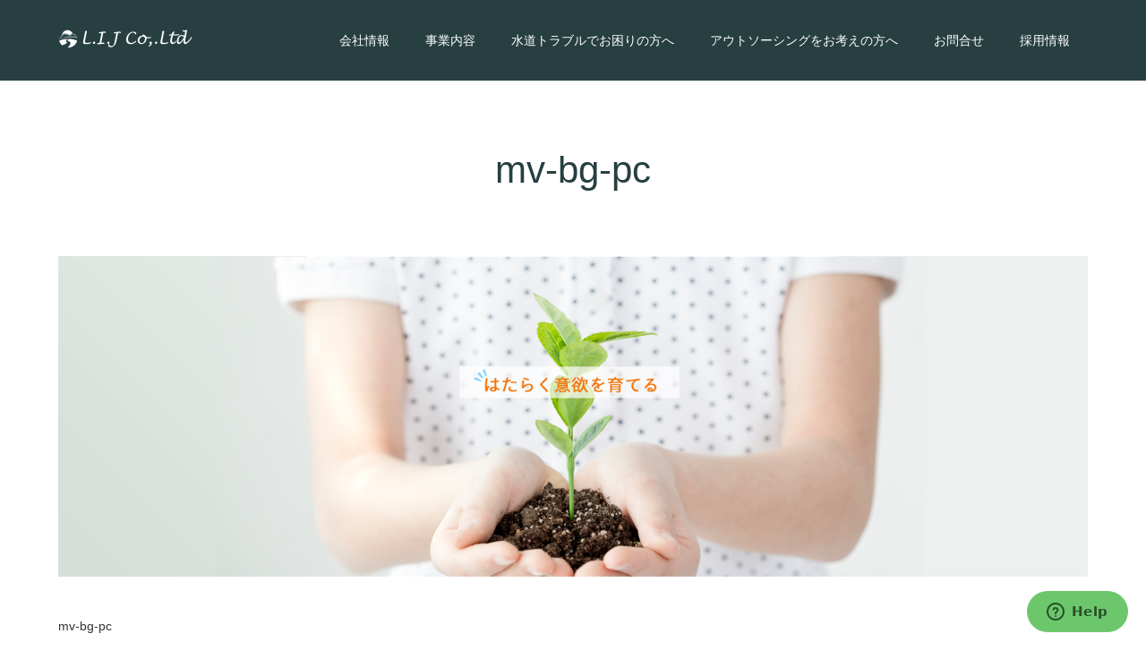

--- FILE ---
content_type: text/html; charset=UTF-8
request_url: https://lifeisjourney.co.jp/mv-bg-pc/
body_size: 14752
content:
<!DOCTYPE html>
<html class="pc" dir="ltr" lang="ja" prefix="og: https://ogp.me/ns#">
<head>
	<!-- Google Tag Manager -->
<script>(function(w,d,s,l,i){w[l]=w[l]||[];w[l].push({'gtm.start':
new Date().getTime(),event:'gtm.js'});var f=d.getElementsByTagName(s)[0],
j=d.createElement(s),dl=l!='dataLayer'?'&l='+l:'';j.async=true;j.src=
'https://www.googletagmanager.com/gtm.js?id='+i+dl;f.parentNode.insertBefore(j,f);
})(window,document,'script','dataLayer','GTM-KFPV7ZS');</script>
	<!-- End Google Tag Manager —>

	<!-- Start of  Zendesk Widget script -->
<script id="ze-snippet" src="https://static.zdassets.com/ekr/snippet.js?key=e80294fc-6b46-41d7-8dd7-306fb00f9d7a"> </script>
<!-- End of  Zendesk Widget script -->
	
<meta charset="UTF-8">
<!--[if IE]><meta http-equiv="X-UA-Compatible" content="IE=edge"><![endif]-->
<meta name="viewport" content="width=device-width">
<title>mv-bg-pc | L.I.J</title>
<meta name="description" content="守口市で給排水衛生設備・リフォーム・就労支援ならL.I.J">
<link rel="pingback" href="https://lifeisjourney.co.jp/xmlrpc.php">

		<!-- All in One SEO 4.9.3 - aioseo.com -->
	<meta name="robots" content="max-image-preview:large" />
	<meta name="author" content="info"/>
	<meta name="google-site-verification" content="OckwoR58__AXO4jbKCPy_L0QtpNtNYm7fiMlnRrQYIc" />
	<link rel="canonical" href="https://lifeisjourney.co.jp/mv-bg-pc/" />
	<meta name="generator" content="All in One SEO (AIOSEO) 4.9.3" />
		<meta property="og:locale" content="ja_JP" />
		<meta property="og:site_name" content="L.I.J | 守口市で給排水衛生設備・リフォーム・就労支援ならL.I.J" />
		<meta property="og:type" content="article" />
		<meta property="og:title" content="mv-bg-pc | L.I.J" />
		<meta property="og:url" content="https://lifeisjourney.co.jp/mv-bg-pc/" />
		<meta property="article:published_time" content="2018-12-21T05:23:18+00:00" />
		<meta property="article:modified_time" content="2018-12-21T05:23:18+00:00" />
		<meta name="twitter:card" content="summary" />
		<meta name="twitter:title" content="mv-bg-pc | L.I.J" />
		<script type="application/ld+json" class="aioseo-schema">
			{"@context":"https:\/\/schema.org","@graph":[{"@type":"BreadcrumbList","@id":"https:\/\/lifeisjourney.co.jp\/mv-bg-pc\/#breadcrumblist","itemListElement":[{"@type":"ListItem","@id":"https:\/\/lifeisjourney.co.jp#listItem","position":1,"name":"\u30db\u30fc\u30e0","item":"https:\/\/lifeisjourney.co.jp","nextItem":{"@type":"ListItem","@id":"https:\/\/lifeisjourney.co.jp\/mv-bg-pc\/#listItem","name":"mv-bg-pc"}},{"@type":"ListItem","@id":"https:\/\/lifeisjourney.co.jp\/mv-bg-pc\/#listItem","position":2,"name":"mv-bg-pc","previousItem":{"@type":"ListItem","@id":"https:\/\/lifeisjourney.co.jp#listItem","name":"\u30db\u30fc\u30e0"}}]},{"@type":"ItemPage","@id":"https:\/\/lifeisjourney.co.jp\/mv-bg-pc\/#itempage","url":"https:\/\/lifeisjourney.co.jp\/mv-bg-pc\/","name":"mv-bg-pc | L.I.J","inLanguage":"ja","isPartOf":{"@id":"https:\/\/lifeisjourney.co.jp\/#website"},"breadcrumb":{"@id":"https:\/\/lifeisjourney.co.jp\/mv-bg-pc\/#breadcrumblist"},"author":{"@id":"https:\/\/lifeisjourney.co.jp\/author\/info\/#author"},"creator":{"@id":"https:\/\/lifeisjourney.co.jp\/author\/info\/#author"},"datePublished":"2018-12-21T14:23:18+09:00","dateModified":"2018-12-21T14:23:18+09:00"},{"@type":"Organization","@id":"https:\/\/lifeisjourney.co.jp\/#organization","name":"\u682a\u5f0f\u4f1a\u793eL.I.J","description":"\u5b88\u53e3\u5e02\u3067\u7d66\u6392\u6c34\u885b\u751f\u8a2d\u5099\u30fb\u30ea\u30d5\u30a9\u30fc\u30e0\u30fb\u5c31\u52b4\u652f\u63f4\u306a\u3089L.I.J","url":"https:\/\/lifeisjourney.co.jp\/","telephone":"+81804615234","logo":{"@type":"ImageObject","url":"https:\/\/i0.wp.com\/lifeisjourney.co.jp\/wp-content\/uploads\/2018\/12\/logo-lij.png?fit=300%2C140&ssl=1","@id":"https:\/\/lifeisjourney.co.jp\/mv-bg-pc\/#organizationLogo","width":300,"height":140,"caption":"\u682a\u5f0f\u4f1a\u793eL.I.J"},"image":{"@id":"https:\/\/lifeisjourney.co.jp\/mv-bg-pc\/#organizationLogo"}},{"@type":"Person","@id":"https:\/\/lifeisjourney.co.jp\/author\/info\/#author","url":"https:\/\/lifeisjourney.co.jp\/author\/info\/","name":"info","image":{"@type":"ImageObject","@id":"https:\/\/lifeisjourney.co.jp\/mv-bg-pc\/#authorImage","url":"https:\/\/secure.gravatar.com\/avatar\/a7eb1442550b162f63f4ca345ec8bad848a55c054d12700edbeee9b1101f0946?s=96&d=mm&r=g","width":96,"height":96,"caption":"info"}},{"@type":"WebSite","@id":"https:\/\/lifeisjourney.co.jp\/#website","url":"https:\/\/lifeisjourney.co.jp\/","name":"L.I.J","description":"\u5b88\u53e3\u5e02\u3067\u7d66\u6392\u6c34\u885b\u751f\u8a2d\u5099\u30fb\u30ea\u30d5\u30a9\u30fc\u30e0\u30fb\u5c31\u52b4\u652f\u63f4\u306a\u3089L.I.J","inLanguage":"ja","publisher":{"@id":"https:\/\/lifeisjourney.co.jp\/#organization"}}]}
		</script>
		<!-- All in One SEO -->

<link rel='dns-prefetch' href='//webfonts.xserver.jp' />
<link rel='dns-prefetch' href='//secure.gravatar.com' />
<link rel='dns-prefetch' href='//stats.wp.com' />
<link rel='dns-prefetch' href='//v0.wordpress.com' />
<link rel='preconnect' href='//i0.wp.com' />
<link rel='preconnect' href='//c0.wp.com' />
<link rel="alternate" type="application/rss+xml" title="L.I.J &raquo; フィード" href="https://lifeisjourney.co.jp/feed/" />
<link rel="alternate" type="application/rss+xml" title="L.I.J &raquo; コメントフィード" href="https://lifeisjourney.co.jp/comments/feed/" />
<link rel="alternate" type="application/rss+xml" title="L.I.J &raquo; mv-bg-pc のコメントのフィード" href="https://lifeisjourney.co.jp/feed/?attachment_id=1210" />
<link rel="alternate" title="oEmbed (JSON)" type="application/json+oembed" href="https://lifeisjourney.co.jp/wp-json/oembed/1.0/embed?url=https%3A%2F%2Flifeisjourney.co.jp%2Fmv-bg-pc%2F" />
<link rel="alternate" title="oEmbed (XML)" type="text/xml+oembed" href="https://lifeisjourney.co.jp/wp-json/oembed/1.0/embed?url=https%3A%2F%2Flifeisjourney.co.jp%2Fmv-bg-pc%2F&#038;format=xml" />
		<!-- This site uses the Google Analytics by MonsterInsights plugin v9.11.1 - Using Analytics tracking - https://www.monsterinsights.com/ -->
							<script src="//www.googletagmanager.com/gtag/js?id=G-KY15BHWHW5"  data-cfasync="false" data-wpfc-render="false" type="text/javascript" async></script>
			<script data-cfasync="false" data-wpfc-render="false" type="text/javascript">
				var mi_version = '9.11.1';
				var mi_track_user = true;
				var mi_no_track_reason = '';
								var MonsterInsightsDefaultLocations = {"page_location":"https:\/\/lifeisjourney.co.jp\/mv-bg-pc\/"};
								if ( typeof MonsterInsightsPrivacyGuardFilter === 'function' ) {
					var MonsterInsightsLocations = (typeof MonsterInsightsExcludeQuery === 'object') ? MonsterInsightsPrivacyGuardFilter( MonsterInsightsExcludeQuery ) : MonsterInsightsPrivacyGuardFilter( MonsterInsightsDefaultLocations );
				} else {
					var MonsterInsightsLocations = (typeof MonsterInsightsExcludeQuery === 'object') ? MonsterInsightsExcludeQuery : MonsterInsightsDefaultLocations;
				}

								var disableStrs = [
										'ga-disable-G-KY15BHWHW5',
									];

				/* Function to detect opted out users */
				function __gtagTrackerIsOptedOut() {
					for (var index = 0; index < disableStrs.length; index++) {
						if (document.cookie.indexOf(disableStrs[index] + '=true') > -1) {
							return true;
						}
					}

					return false;
				}

				/* Disable tracking if the opt-out cookie exists. */
				if (__gtagTrackerIsOptedOut()) {
					for (var index = 0; index < disableStrs.length; index++) {
						window[disableStrs[index]] = true;
					}
				}

				/* Opt-out function */
				function __gtagTrackerOptout() {
					for (var index = 0; index < disableStrs.length; index++) {
						document.cookie = disableStrs[index] + '=true; expires=Thu, 31 Dec 2099 23:59:59 UTC; path=/';
						window[disableStrs[index]] = true;
					}
				}

				if ('undefined' === typeof gaOptout) {
					function gaOptout() {
						__gtagTrackerOptout();
					}
				}
								window.dataLayer = window.dataLayer || [];

				window.MonsterInsightsDualTracker = {
					helpers: {},
					trackers: {},
				};
				if (mi_track_user) {
					function __gtagDataLayer() {
						dataLayer.push(arguments);
					}

					function __gtagTracker(type, name, parameters) {
						if (!parameters) {
							parameters = {};
						}

						if (parameters.send_to) {
							__gtagDataLayer.apply(null, arguments);
							return;
						}

						if (type === 'event') {
														parameters.send_to = monsterinsights_frontend.v4_id;
							var hookName = name;
							if (typeof parameters['event_category'] !== 'undefined') {
								hookName = parameters['event_category'] + ':' + name;
							}

							if (typeof MonsterInsightsDualTracker.trackers[hookName] !== 'undefined') {
								MonsterInsightsDualTracker.trackers[hookName](parameters);
							} else {
								__gtagDataLayer('event', name, parameters);
							}
							
						} else {
							__gtagDataLayer.apply(null, arguments);
						}
					}

					__gtagTracker('js', new Date());
					__gtagTracker('set', {
						'developer_id.dZGIzZG': true,
											});
					if ( MonsterInsightsLocations.page_location ) {
						__gtagTracker('set', MonsterInsightsLocations);
					}
										__gtagTracker('config', 'G-KY15BHWHW5', {"forceSSL":"true","link_attribution":"true"} );
										window.gtag = __gtagTracker;										(function () {
						/* https://developers.google.com/analytics/devguides/collection/analyticsjs/ */
						/* ga and __gaTracker compatibility shim. */
						var noopfn = function () {
							return null;
						};
						var newtracker = function () {
							return new Tracker();
						};
						var Tracker = function () {
							return null;
						};
						var p = Tracker.prototype;
						p.get = noopfn;
						p.set = noopfn;
						p.send = function () {
							var args = Array.prototype.slice.call(arguments);
							args.unshift('send');
							__gaTracker.apply(null, args);
						};
						var __gaTracker = function () {
							var len = arguments.length;
							if (len === 0) {
								return;
							}
							var f = arguments[len - 1];
							if (typeof f !== 'object' || f === null || typeof f.hitCallback !== 'function') {
								if ('send' === arguments[0]) {
									var hitConverted, hitObject = false, action;
									if ('event' === arguments[1]) {
										if ('undefined' !== typeof arguments[3]) {
											hitObject = {
												'eventAction': arguments[3],
												'eventCategory': arguments[2],
												'eventLabel': arguments[4],
												'value': arguments[5] ? arguments[5] : 1,
											}
										}
									}
									if ('pageview' === arguments[1]) {
										if ('undefined' !== typeof arguments[2]) {
											hitObject = {
												'eventAction': 'page_view',
												'page_path': arguments[2],
											}
										}
									}
									if (typeof arguments[2] === 'object') {
										hitObject = arguments[2];
									}
									if (typeof arguments[5] === 'object') {
										Object.assign(hitObject, arguments[5]);
									}
									if ('undefined' !== typeof arguments[1].hitType) {
										hitObject = arguments[1];
										if ('pageview' === hitObject.hitType) {
											hitObject.eventAction = 'page_view';
										}
									}
									if (hitObject) {
										action = 'timing' === arguments[1].hitType ? 'timing_complete' : hitObject.eventAction;
										hitConverted = mapArgs(hitObject);
										__gtagTracker('event', action, hitConverted);
									}
								}
								return;
							}

							function mapArgs(args) {
								var arg, hit = {};
								var gaMap = {
									'eventCategory': 'event_category',
									'eventAction': 'event_action',
									'eventLabel': 'event_label',
									'eventValue': 'event_value',
									'nonInteraction': 'non_interaction',
									'timingCategory': 'event_category',
									'timingVar': 'name',
									'timingValue': 'value',
									'timingLabel': 'event_label',
									'page': 'page_path',
									'location': 'page_location',
									'title': 'page_title',
									'referrer' : 'page_referrer',
								};
								for (arg in args) {
																		if (!(!args.hasOwnProperty(arg) || !gaMap.hasOwnProperty(arg))) {
										hit[gaMap[arg]] = args[arg];
									} else {
										hit[arg] = args[arg];
									}
								}
								return hit;
							}

							try {
								f.hitCallback();
							} catch (ex) {
							}
						};
						__gaTracker.create = newtracker;
						__gaTracker.getByName = newtracker;
						__gaTracker.getAll = function () {
							return [];
						};
						__gaTracker.remove = noopfn;
						__gaTracker.loaded = true;
						window['__gaTracker'] = __gaTracker;
					})();
									} else {
										console.log("");
					(function () {
						function __gtagTracker() {
							return null;
						}

						window['__gtagTracker'] = __gtagTracker;
						window['gtag'] = __gtagTracker;
					})();
									}
			</script>
							<!-- / Google Analytics by MonsterInsights -->
		<style id='wp-img-auto-sizes-contain-inline-css' type='text/css'>
img:is([sizes=auto i],[sizes^="auto," i]){contain-intrinsic-size:3000px 1500px}
/*# sourceURL=wp-img-auto-sizes-contain-inline-css */
</style>
<link rel='stylesheet' id='style-css' href='https://lifeisjourney.co.jp/wp-content/themes/source_tcd045/style.css?ver=1.4.1' type='text/css' media='all' />
<style id='wp-emoji-styles-inline-css' type='text/css'>

	img.wp-smiley, img.emoji {
		display: inline !important;
		border: none !important;
		box-shadow: none !important;
		height: 1em !important;
		width: 1em !important;
		margin: 0 0.07em !important;
		vertical-align: -0.1em !important;
		background: none !important;
		padding: 0 !important;
	}
/*# sourceURL=wp-emoji-styles-inline-css */
</style>
<style id='wp-block-library-inline-css' type='text/css'>
:root{--wp-block-synced-color:#7a00df;--wp-block-synced-color--rgb:122,0,223;--wp-bound-block-color:var(--wp-block-synced-color);--wp-editor-canvas-background:#ddd;--wp-admin-theme-color:#007cba;--wp-admin-theme-color--rgb:0,124,186;--wp-admin-theme-color-darker-10:#006ba1;--wp-admin-theme-color-darker-10--rgb:0,107,160.5;--wp-admin-theme-color-darker-20:#005a87;--wp-admin-theme-color-darker-20--rgb:0,90,135;--wp-admin-border-width-focus:2px}@media (min-resolution:192dpi){:root{--wp-admin-border-width-focus:1.5px}}.wp-element-button{cursor:pointer}:root .has-very-light-gray-background-color{background-color:#eee}:root .has-very-dark-gray-background-color{background-color:#313131}:root .has-very-light-gray-color{color:#eee}:root .has-very-dark-gray-color{color:#313131}:root .has-vivid-green-cyan-to-vivid-cyan-blue-gradient-background{background:linear-gradient(135deg,#00d084,#0693e3)}:root .has-purple-crush-gradient-background{background:linear-gradient(135deg,#34e2e4,#4721fb 50%,#ab1dfe)}:root .has-hazy-dawn-gradient-background{background:linear-gradient(135deg,#faaca8,#dad0ec)}:root .has-subdued-olive-gradient-background{background:linear-gradient(135deg,#fafae1,#67a671)}:root .has-atomic-cream-gradient-background{background:linear-gradient(135deg,#fdd79a,#004a59)}:root .has-nightshade-gradient-background{background:linear-gradient(135deg,#330968,#31cdcf)}:root .has-midnight-gradient-background{background:linear-gradient(135deg,#020381,#2874fc)}:root{--wp--preset--font-size--normal:16px;--wp--preset--font-size--huge:42px}.has-regular-font-size{font-size:1em}.has-larger-font-size{font-size:2.625em}.has-normal-font-size{font-size:var(--wp--preset--font-size--normal)}.has-huge-font-size{font-size:var(--wp--preset--font-size--huge)}.has-text-align-center{text-align:center}.has-text-align-left{text-align:left}.has-text-align-right{text-align:right}.has-fit-text{white-space:nowrap!important}#end-resizable-editor-section{display:none}.aligncenter{clear:both}.items-justified-left{justify-content:flex-start}.items-justified-center{justify-content:center}.items-justified-right{justify-content:flex-end}.items-justified-space-between{justify-content:space-between}.screen-reader-text{border:0;clip-path:inset(50%);height:1px;margin:-1px;overflow:hidden;padding:0;position:absolute;width:1px;word-wrap:normal!important}.screen-reader-text:focus{background-color:#ddd;clip-path:none;color:#444;display:block;font-size:1em;height:auto;left:5px;line-height:normal;padding:15px 23px 14px;text-decoration:none;top:5px;width:auto;z-index:100000}html :where(.has-border-color){border-style:solid}html :where([style*=border-top-color]){border-top-style:solid}html :where([style*=border-right-color]){border-right-style:solid}html :where([style*=border-bottom-color]){border-bottom-style:solid}html :where([style*=border-left-color]){border-left-style:solid}html :where([style*=border-width]){border-style:solid}html :where([style*=border-top-width]){border-top-style:solid}html :where([style*=border-right-width]){border-right-style:solid}html :where([style*=border-bottom-width]){border-bottom-style:solid}html :where([style*=border-left-width]){border-left-style:solid}html :where(img[class*=wp-image-]){height:auto;max-width:100%}:where(figure){margin:0 0 1em}html :where(.is-position-sticky){--wp-admin--admin-bar--position-offset:var(--wp-admin--admin-bar--height,0px)}@media screen and (max-width:600px){html :where(.is-position-sticky){--wp-admin--admin-bar--position-offset:0px}}

/*# sourceURL=wp-block-library-inline-css */
</style><style id='global-styles-inline-css' type='text/css'>
:root{--wp--preset--aspect-ratio--square: 1;--wp--preset--aspect-ratio--4-3: 4/3;--wp--preset--aspect-ratio--3-4: 3/4;--wp--preset--aspect-ratio--3-2: 3/2;--wp--preset--aspect-ratio--2-3: 2/3;--wp--preset--aspect-ratio--16-9: 16/9;--wp--preset--aspect-ratio--9-16: 9/16;--wp--preset--color--black: #000000;--wp--preset--color--cyan-bluish-gray: #abb8c3;--wp--preset--color--white: #ffffff;--wp--preset--color--pale-pink: #f78da7;--wp--preset--color--vivid-red: #cf2e2e;--wp--preset--color--luminous-vivid-orange: #ff6900;--wp--preset--color--luminous-vivid-amber: #fcb900;--wp--preset--color--light-green-cyan: #7bdcb5;--wp--preset--color--vivid-green-cyan: #00d084;--wp--preset--color--pale-cyan-blue: #8ed1fc;--wp--preset--color--vivid-cyan-blue: #0693e3;--wp--preset--color--vivid-purple: #9b51e0;--wp--preset--gradient--vivid-cyan-blue-to-vivid-purple: linear-gradient(135deg,rgb(6,147,227) 0%,rgb(155,81,224) 100%);--wp--preset--gradient--light-green-cyan-to-vivid-green-cyan: linear-gradient(135deg,rgb(122,220,180) 0%,rgb(0,208,130) 100%);--wp--preset--gradient--luminous-vivid-amber-to-luminous-vivid-orange: linear-gradient(135deg,rgb(252,185,0) 0%,rgb(255,105,0) 100%);--wp--preset--gradient--luminous-vivid-orange-to-vivid-red: linear-gradient(135deg,rgb(255,105,0) 0%,rgb(207,46,46) 100%);--wp--preset--gradient--very-light-gray-to-cyan-bluish-gray: linear-gradient(135deg,rgb(238,238,238) 0%,rgb(169,184,195) 100%);--wp--preset--gradient--cool-to-warm-spectrum: linear-gradient(135deg,rgb(74,234,220) 0%,rgb(151,120,209) 20%,rgb(207,42,186) 40%,rgb(238,44,130) 60%,rgb(251,105,98) 80%,rgb(254,248,76) 100%);--wp--preset--gradient--blush-light-purple: linear-gradient(135deg,rgb(255,206,236) 0%,rgb(152,150,240) 100%);--wp--preset--gradient--blush-bordeaux: linear-gradient(135deg,rgb(254,205,165) 0%,rgb(254,45,45) 50%,rgb(107,0,62) 100%);--wp--preset--gradient--luminous-dusk: linear-gradient(135deg,rgb(255,203,112) 0%,rgb(199,81,192) 50%,rgb(65,88,208) 100%);--wp--preset--gradient--pale-ocean: linear-gradient(135deg,rgb(255,245,203) 0%,rgb(182,227,212) 50%,rgb(51,167,181) 100%);--wp--preset--gradient--electric-grass: linear-gradient(135deg,rgb(202,248,128) 0%,rgb(113,206,126) 100%);--wp--preset--gradient--midnight: linear-gradient(135deg,rgb(2,3,129) 0%,rgb(40,116,252) 100%);--wp--preset--font-size--small: 13px;--wp--preset--font-size--medium: 20px;--wp--preset--font-size--large: 36px;--wp--preset--font-size--x-large: 42px;--wp--preset--spacing--20: 0.44rem;--wp--preset--spacing--30: 0.67rem;--wp--preset--spacing--40: 1rem;--wp--preset--spacing--50: 1.5rem;--wp--preset--spacing--60: 2.25rem;--wp--preset--spacing--70: 3.38rem;--wp--preset--spacing--80: 5.06rem;--wp--preset--shadow--natural: 6px 6px 9px rgba(0, 0, 0, 0.2);--wp--preset--shadow--deep: 12px 12px 50px rgba(0, 0, 0, 0.4);--wp--preset--shadow--sharp: 6px 6px 0px rgba(0, 0, 0, 0.2);--wp--preset--shadow--outlined: 6px 6px 0px -3px rgb(255, 255, 255), 6px 6px rgb(0, 0, 0);--wp--preset--shadow--crisp: 6px 6px 0px rgb(0, 0, 0);}:where(.is-layout-flex){gap: 0.5em;}:where(.is-layout-grid){gap: 0.5em;}body .is-layout-flex{display: flex;}.is-layout-flex{flex-wrap: wrap;align-items: center;}.is-layout-flex > :is(*, div){margin: 0;}body .is-layout-grid{display: grid;}.is-layout-grid > :is(*, div){margin: 0;}:where(.wp-block-columns.is-layout-flex){gap: 2em;}:where(.wp-block-columns.is-layout-grid){gap: 2em;}:where(.wp-block-post-template.is-layout-flex){gap: 1.25em;}:where(.wp-block-post-template.is-layout-grid){gap: 1.25em;}.has-black-color{color: var(--wp--preset--color--black) !important;}.has-cyan-bluish-gray-color{color: var(--wp--preset--color--cyan-bluish-gray) !important;}.has-white-color{color: var(--wp--preset--color--white) !important;}.has-pale-pink-color{color: var(--wp--preset--color--pale-pink) !important;}.has-vivid-red-color{color: var(--wp--preset--color--vivid-red) !important;}.has-luminous-vivid-orange-color{color: var(--wp--preset--color--luminous-vivid-orange) !important;}.has-luminous-vivid-amber-color{color: var(--wp--preset--color--luminous-vivid-amber) !important;}.has-light-green-cyan-color{color: var(--wp--preset--color--light-green-cyan) !important;}.has-vivid-green-cyan-color{color: var(--wp--preset--color--vivid-green-cyan) !important;}.has-pale-cyan-blue-color{color: var(--wp--preset--color--pale-cyan-blue) !important;}.has-vivid-cyan-blue-color{color: var(--wp--preset--color--vivid-cyan-blue) !important;}.has-vivid-purple-color{color: var(--wp--preset--color--vivid-purple) !important;}.has-black-background-color{background-color: var(--wp--preset--color--black) !important;}.has-cyan-bluish-gray-background-color{background-color: var(--wp--preset--color--cyan-bluish-gray) !important;}.has-white-background-color{background-color: var(--wp--preset--color--white) !important;}.has-pale-pink-background-color{background-color: var(--wp--preset--color--pale-pink) !important;}.has-vivid-red-background-color{background-color: var(--wp--preset--color--vivid-red) !important;}.has-luminous-vivid-orange-background-color{background-color: var(--wp--preset--color--luminous-vivid-orange) !important;}.has-luminous-vivid-amber-background-color{background-color: var(--wp--preset--color--luminous-vivid-amber) !important;}.has-light-green-cyan-background-color{background-color: var(--wp--preset--color--light-green-cyan) !important;}.has-vivid-green-cyan-background-color{background-color: var(--wp--preset--color--vivid-green-cyan) !important;}.has-pale-cyan-blue-background-color{background-color: var(--wp--preset--color--pale-cyan-blue) !important;}.has-vivid-cyan-blue-background-color{background-color: var(--wp--preset--color--vivid-cyan-blue) !important;}.has-vivid-purple-background-color{background-color: var(--wp--preset--color--vivid-purple) !important;}.has-black-border-color{border-color: var(--wp--preset--color--black) !important;}.has-cyan-bluish-gray-border-color{border-color: var(--wp--preset--color--cyan-bluish-gray) !important;}.has-white-border-color{border-color: var(--wp--preset--color--white) !important;}.has-pale-pink-border-color{border-color: var(--wp--preset--color--pale-pink) !important;}.has-vivid-red-border-color{border-color: var(--wp--preset--color--vivid-red) !important;}.has-luminous-vivid-orange-border-color{border-color: var(--wp--preset--color--luminous-vivid-orange) !important;}.has-luminous-vivid-amber-border-color{border-color: var(--wp--preset--color--luminous-vivid-amber) !important;}.has-light-green-cyan-border-color{border-color: var(--wp--preset--color--light-green-cyan) !important;}.has-vivid-green-cyan-border-color{border-color: var(--wp--preset--color--vivid-green-cyan) !important;}.has-pale-cyan-blue-border-color{border-color: var(--wp--preset--color--pale-cyan-blue) !important;}.has-vivid-cyan-blue-border-color{border-color: var(--wp--preset--color--vivid-cyan-blue) !important;}.has-vivid-purple-border-color{border-color: var(--wp--preset--color--vivid-purple) !important;}.has-vivid-cyan-blue-to-vivid-purple-gradient-background{background: var(--wp--preset--gradient--vivid-cyan-blue-to-vivid-purple) !important;}.has-light-green-cyan-to-vivid-green-cyan-gradient-background{background: var(--wp--preset--gradient--light-green-cyan-to-vivid-green-cyan) !important;}.has-luminous-vivid-amber-to-luminous-vivid-orange-gradient-background{background: var(--wp--preset--gradient--luminous-vivid-amber-to-luminous-vivid-orange) !important;}.has-luminous-vivid-orange-to-vivid-red-gradient-background{background: var(--wp--preset--gradient--luminous-vivid-orange-to-vivid-red) !important;}.has-very-light-gray-to-cyan-bluish-gray-gradient-background{background: var(--wp--preset--gradient--very-light-gray-to-cyan-bluish-gray) !important;}.has-cool-to-warm-spectrum-gradient-background{background: var(--wp--preset--gradient--cool-to-warm-spectrum) !important;}.has-blush-light-purple-gradient-background{background: var(--wp--preset--gradient--blush-light-purple) !important;}.has-blush-bordeaux-gradient-background{background: var(--wp--preset--gradient--blush-bordeaux) !important;}.has-luminous-dusk-gradient-background{background: var(--wp--preset--gradient--luminous-dusk) !important;}.has-pale-ocean-gradient-background{background: var(--wp--preset--gradient--pale-ocean) !important;}.has-electric-grass-gradient-background{background: var(--wp--preset--gradient--electric-grass) !important;}.has-midnight-gradient-background{background: var(--wp--preset--gradient--midnight) !important;}.has-small-font-size{font-size: var(--wp--preset--font-size--small) !important;}.has-medium-font-size{font-size: var(--wp--preset--font-size--medium) !important;}.has-large-font-size{font-size: var(--wp--preset--font-size--large) !important;}.has-x-large-font-size{font-size: var(--wp--preset--font-size--x-large) !important;}
/*# sourceURL=global-styles-inline-css */
</style>

<style id='classic-theme-styles-inline-css' type='text/css'>
/*! This file is auto-generated */
.wp-block-button__link{color:#fff;background-color:#32373c;border-radius:9999px;box-shadow:none;text-decoration:none;padding:calc(.667em + 2px) calc(1.333em + 2px);font-size:1.125em}.wp-block-file__button{background:#32373c;color:#fff;text-decoration:none}
/*# sourceURL=/wp-includes/css/classic-themes.min.css */
</style>
<link rel='stylesheet' id='contact-form-7-css' href='https://lifeisjourney.co.jp/wp-content/plugins/contact-form-7/includes/css/styles.css?ver=6.1.4' type='text/css' media='all' />
<script type="text/javascript" src="https://c0.wp.com/c/6.9/wp-includes/js/jquery/jquery.min.js" id="jquery-core-js"></script>
<script type="text/javascript" src="https://c0.wp.com/c/6.9/wp-includes/js/jquery/jquery-migrate.min.js" id="jquery-migrate-js"></script>
<script type="text/javascript" src="//webfonts.xserver.jp/js/xserverv3.js?fadein=0&amp;ver=2.0.9" id="typesquare_std-js"></script>
<script type="text/javascript" src="https://lifeisjourney.co.jp/wp-content/plugins/google-analytics-for-wordpress/assets/js/frontend-gtag.min.js?ver=9.11.1" id="monsterinsights-frontend-script-js" async="async" data-wp-strategy="async"></script>
<script data-cfasync="false" data-wpfc-render="false" type="text/javascript" id='monsterinsights-frontend-script-js-extra'>/* <![CDATA[ */
var monsterinsights_frontend = {"js_events_tracking":"true","download_extensions":"doc,pdf,ppt,zip,xls,docx,pptx,xlsx","inbound_paths":"[{\"path\":\"\\\/go\\\/\",\"label\":\"affiliate\"},{\"path\":\"\\\/recommend\\\/\",\"label\":\"affiliate\"}]","home_url":"https:\/\/lifeisjourney.co.jp","hash_tracking":"false","v4_id":"G-KY15BHWHW5"};/* ]]> */
</script>
<link rel="https://api.w.org/" href="https://lifeisjourney.co.jp/wp-json/" /><link rel="alternate" title="JSON" type="application/json" href="https://lifeisjourney.co.jp/wp-json/wp/v2/media/1210" /><link rel='shortlink' href='https://wp.me/aaBQOo-jw' />
	<style>img#wpstats{display:none}</style>
		
<link rel="stylesheet" href="https://lifeisjourney.co.jp/wp-content/themes/source_tcd045/css/design-plus.css?ver=1.4.1">
<link rel="stylesheet" href="https://lifeisjourney.co.jp/wp-content/themes/source_tcd045/css/sns-botton.css?ver=1.4.1">
<link rel="stylesheet" media="screen" href="https://lifeisjourney.co.jp/wp-content/themes/source_tcd045/css/responsive.css?ver=1.4.1">
<link rel="stylesheet" media="screen" href="https://lifeisjourney.co.jp/wp-content/themes/source_tcd045/css/footer-bar.css?ver=1.4.1">

<script src="https://lifeisjourney.co.jp/wp-content/themes/source_tcd045/js/jquery.easing.1.3.js?ver=1.4.1"></script>
<script src="https://lifeisjourney.co.jp/wp-content/themes/source_tcd045/js/jscript.js?ver=1.4.1"></script>
<script src="https://lifeisjourney.co.jp/wp-content/themes/source_tcd045/js/footer-bar.js?ver=1.4.1"></script>
<script src="https://lifeisjourney.co.jp/wp-content/themes/source_tcd045/js/comment.js?ver=1.4.1"></script>
<script src="https://lifeisjourney.co.jp/wp-content/themes/source_tcd045/js/header_fix.js?ver=1.4.1"></script>

<style type="text/css">

body, input, textarea { font-family: Arial, "ヒラギノ角ゴ ProN W3", "Hiragino Kaku Gothic ProN", "メイリオ", Meiryo, sans-serif; }

.rich_font { font-family: Arial, "ヒラギノ角ゴ ProN W3", "Hiragino Kaku Gothic ProN", "メイリオ", Meiryo, sans-serif; font-weight: normal; }



body { font-size:14px; }



#post_title { font-size:32px; }
.post_content { font-size:14px; }

#related_post li a.image, .styled_post_list1 .image, .work_list_widget .image, .work_list .box .image, .blog_list .box .image {
  overflow: hidden;
}
#related_post li a.image img, .styled_post_list1 .image img, .work_list_widget .image img, .work_list .box .image img, .blog_list .box .image img {
  -webkit-backface-visibility: hidden; backface-visibility: hidden;
  width:-webkit-calc(100% + 30px); width:-moz-calc(100% + 30px); width:calc(100% + 30px); height:auto;
  -webkit-transform: translate3d(-15px, 0, 0); -webkit-transition-property: opacity, translate3d; -webkit-transition: 0.5s; -moz-transform: translate3d(-15px, 0, 0); -moz-transition-property: opacity, translate3d; -moz-transition: 0.5s; -ms-transform: translate3d(-15px, 0, 0); -ms-transition-property: opacity, translate3d; -ms-transition: 0.5s; -o-transform: translate3d(-15px, 0, 0); -o-transition-property: opacity, translate3d; -o-transition: 0.5s; transform: translate3d(-15px, 0, 0); transition-property: opacity, translate3d; transition: 0.5s;
}
#related_post li a.image:hover img, .styled_post_list1 .image:hover img, .work_list_widget .image:hover img, .work_list .box .image:hover img, .blog_list .box .image:hover img {
  opacity:0.5;
    -webkit-transform: translate3d(0, 0, 0); -moz-transform: translate3d(0, 0, 0); -ms-transform: translate3d(0, 0, 0); -o-transform: translate3d(0, 0, 0); transform: translate3d(0, 0, 0);
  }
.index_archive_link, #work_navigation a, .page_navi p.back a
  { background-color:#BBBBBB; }

#header, .pc #global_menu ul ul a, #footer_bottom, .mobile #copyright, .mobile .home #header
  { background-color:#273F40; }

.header_fix #header, .pc .header_fix #global_menu ul ul a, .mobile .header_fix #header
  { background-color:rgba(39,63,64,0.5); }

#header a, mobile a.menu_button:before
  { color:#FFFFFF; }

#footer_top, #footer_top a, #footer_bottom, #footer_bottom a
  { color:#FFFFFF; }

.pc #global_menu ul ul li.menu-item-has-children > a:before
  { border-color:transparent transparent transparent #FFFFFF; }

.pc #global_menu ul ul a:hover
  { color:#fff; }

.pc #global_menu ul ul li.menu-item-has-children > a:hover:before
  { border-color:transparent transparent transparent #fff; }

#post_title, #page_header .headline, #work_category_list .current_category .name, #work_footer_data .link, .blog_list .box .title a:hover, #footer_menu a:hover, #related_post li .title a:hover, .side_widget .styled_post_list1 .title:hover, .pc .home #global_menu li.current-menu-item > a, .pc .home #global_menu > ul > li > a:hover
  { color:#273F40; }

a:hover, .pc #header .logo a:hover, #comment_header ul li a:hover, .pc #global_menu > ul > li.active > a, .pc #global_menu li.current-menu-item > a, .pc #global_menu > ul > li > a:hover, #header_logo .logo a:hover, #bread_crumb li.home a:hover:before, #bread_crumb li a:hover, .color_headline, #footer_bottom a:hover, .pc .home.header_fix #global_menu li.current-menu-item > a, .pc .home.header_fix #global_menu > ul > li > a:hover
  { color:#000000; }

#return_top a:hover, .next_page_link a:hover, .collapse_category_list li a:hover .count, .slick-arrow:hover, .page_navi a:hover, .page_navi p.back a:hover,
  #wp-calendar td a:hover, #wp-calendar #prev a:hover, #wp-calendar #next a:hover, .widget_search #search-btn input:hover, .widget_search #searchsubmit:hover, .side_widget.google_search #searchsubmit:hover,
    #submit_comment:hover, #comment_header ul li a:hover, #comment_header ul li.comment_switch_active a, #comment_header #comment_closed p, #post_pagination a:hover,
      #header_slider .slick-dots button:hover::before, #header_slider .slick-dots .slick-active button::before,
        .work_list .box .title a:hover, #work_navigation a:hover, #work_side_content a:hover, #work_button a:hover, #blog_list .category a:hover, #post_meta_top .category a:hover, .box_list .link_button:hover
          { background-color:#273F40 !important; }

#footer_top, .pc #global_menu ul ul a:hover, .news_list .category a:hover, .work_list .category a:hover, .blog_list .category a:hover, #related_post .headline, #comment_headline, .side_headline,
  .mobile a.menu_button:hover, .mobile #global_menu li a:hover, .index_archive_link:hover, .mobile #footer_social_link
    { background-color:#000000 !important; }

#comment_textarea textarea:focus, #guest_info input:focus, #comment_header ul li a:hover, #comment_header ul li.comment_switch_active a, #comment_header #comment_closed p, .page_navi a:hover, .page_navi p.back a:hover
  { border-color:#273F40; }

#comment_header ul li.comment_switch_active a:after, #comment_header #comment_closed p:after
  { border-color:#273F40 transparent transparent transparent; }

.collapse_category_list li a:before
  { border-color: transparent transparent transparent #000000; }

@media screen and (min-width:600px) {
  #header_slider_nav .slick-current .label { background-color:#273F40 !important; }
}

.post_content a, .post_content a:hover { color:#D90000; }

#footer_image .button { background-color:#FFFFFF; color:#333333; }
#footer_image .button:hover { background-color:#333333; color:#FFFFFF; }
#site_loader_spinner { border:4px solid rgba(39,63,64,0.2); border-top-color:#273F40; }

/* Footer bar */

/*
* VC.inc 追記
* 担当者：Morimoto 日付：2019/03/29
*/

/* モバイル時の表示 */

@media only screen and (max-width: 1199px){
    .index_free_content {
        width: auto;
    }   
}

/* H2スタイル変更 */
.post_content .vcstyle {
    font-size: 28px;
    font-weight: 800;
    font-family: 'Montserrat', sans-serif !important;
    color: #05184a;
}

/* H2調整 */
.vc_wrapper {
    margin: 3em 0 1.5em;
    padding: 1.1em .2em 0em;
text-align: center;
color: #05184a;
    font-weight: 800;
    border-top: 1px solid #222;
    border-bottom: 1px solid #222;
}


{
  -moz-box-sizing: border-box;
  -webkit-box-sizing: border-box;
  box-sizing: border-box;
}

</style>


<style type="text/css"></style><link rel="icon" href="https://i0.wp.com/lifeisjourney.co.jp/wp-content/uploads/2017/12/rogo1-e1512482079697.png?fit=32%2C30&#038;ssl=1" sizes="32x32" />
<link rel="icon" href="https://i0.wp.com/lifeisjourney.co.jp/wp-content/uploads/2017/12/rogo1-e1512482079697.png?fit=80%2C75&#038;ssl=1" sizes="192x192" />
<link rel="apple-touch-icon" href="https://i0.wp.com/lifeisjourney.co.jp/wp-content/uploads/2017/12/rogo1-e1512482079697.png?fit=80%2C75&#038;ssl=1" />
<meta name="msapplication-TileImage" content="https://i0.wp.com/lifeisjourney.co.jp/wp-content/uploads/2017/12/rogo1-e1512482079697.png?fit=80%2C75&#038;ssl=1" />
		<style type="text/css" id="wp-custom-css">
			html, body {
    overflow-x: hidden;
    width: 100%;
}
		</style>
			
		
</head>
<body data-rsssl=1 id="body" class="attachment wp-singular attachment-template-default single single-attachment postid-1210 attachmentid-1210 attachment-png wp-theme-source_tcd045 fix_top mobile_header_fix">
<!-- Google Tag Manager (noscript) -->
<noscript><iframe src="https://www.googletagmanager.com/ns.html?id=GTM-KFPV7ZS"
height="0" width="0" style="display:none;visibility:hidden"></iframe></noscript>
<!-- End Google Tag Manager (noscript) -->
	
<div id="site_loader_overlay">
 <div id="site_loader_spinner"></div>
</div>
<div id="site_wrap">

 <div id="header">
  <div id="header_inner" class="clearfix">
   <div id="logo_image">
 <h1 class="logo">
  <a href="https://lifeisjourney.co.jp/" title="L.I.J">
      <img class="pc_logo_image" style="width:50%; height:auto;" src="https://i0.wp.com/lifeisjourney.co.jp/wp-content/uploads/2018/12/logo-lij-1.png?fit=300%2C140&amp;ssl=1?1768624613" alt="L.I.J" title="L.I.J" />
         <img class="mobile_logo_image" style="width:50%; height:auto;" src="https://i0.wp.com/lifeisjourney.co.jp/wp-content/uploads/2018/12/logo-lij.png?fit=300%2C140&amp;ssl=1?1768624613" alt="L.I.J" title="L.I.J" />
     </a>
 </h1>
</div>
      <div id="global_menu">
    <ul id="menu-%e3%83%88%e3%83%83%e3%83%97" class="menu"><li id="menu-item-9302" class="menu-item menu-item-type-post_type menu-item-object-page menu-item-has-children menu-item-9302"><a href="https://lifeisjourney.co.jp/%e4%bc%9a%e7%a4%be%e6%a6%82%e8%a6%81/">会社情報</a>
<ul class="sub-menu">
	<li id="menu-item-9299" class="menu-item menu-item-type-custom menu-item-object-custom menu-item-9299"><a href="https://lifeisjourney.co.jp/%E4%BC%9A%E7%A4%BE%E6%A6%82%E8%A6%81/#gaiyou">概要</a></li>
	<li id="menu-item-9309" class="menu-item menu-item-type-custom menu-item-object-custom menu-item-9309"><a href="https://lifeisjourney.co.jp/沿革/">沿革</a></li>
	<li id="menu-item-9300" class="menu-item menu-item-type-custom menu-item-object-custom menu-item-9300"><a href="https://lifeisjourney.co.jp/%E4%BC%9A%E7%A4%BE%E6%A6%82%E8%A6%81/#daihyou">代表挨拶</a></li>
	<li id="menu-item-9301" class="menu-item menu-item-type-custom menu-item-object-custom menu-item-9301"><a href="https://lifeisjourney.co.jp/%E4%BC%9A%E7%A4%BE%E6%A6%82%E8%A6%81/#kigyou">起業の想い</a></li>
</ul>
</li>
<li id="menu-item-9277" class="menu-item menu-item-type-custom menu-item-object-custom menu-item-has-children menu-item-9277"><a>事業内容</a>
<ul class="sub-menu">
	<li id="menu-item-9510" class="menu-item menu-item-type-post_type menu-item-object-page menu-item-9510"><a href="https://lifeisjourney.co.jp/%e7%b5%a6%e6%8e%92%e6%b0%b4%e8%a1%9b%e7%94%9f%e8%a8%ad%e5%82%99%e5%b7%a5%e4%ba%8b/">給排水設備工事</a></li>
	<li id="menu-item-10785" class="menu-item menu-item-type-post_type menu-item-object-page menu-item-10785"><a href="https://lifeisjourney.co.jp/%e5%90%84%e7%a8%ae%e6%b8%85%e6%8e%83/">リフォーム事業</a></li>
	<li id="menu-item-1229" class="menu-item menu-item-type-post_type menu-item-object-page menu-item-1229"><a href="https://lifeisjourney.co.jp/a%e5%9e%8b%e4%ba%8b%e6%a5%ad/">就労継続支援A型事業</a></li>
</ul>
</li>
<li id="menu-item-10686" class="menu-item menu-item-type-custom menu-item-object-custom menu-item-10686"><a href="https://lifeisjourney.co.jp/%e6%b0%b4%e9%81%93%e3%83%88%e3%83%a9%e3%83%96%e3%83%ab%e3%81%a7%e3%81%8a%e5%9b%b0%e3%82%8a%e3%81%ae%e6%96%b9%e3%81%b8/">水道トラブルでお困りの方へ</a></li>
<li id="menu-item-9250" class="menu-item menu-item-type-post_type menu-item-object-page menu-item-9250"><a href="https://lifeisjourney.co.jp/%e3%82%a2%e3%82%a6%e3%83%88%e3%82%bd%e3%83%bc%e3%82%b7%e3%83%b3%e3%82%b0%e3%82%92%e3%81%8a%e8%80%83%e3%81%88%e3%81%ae%e4%bc%81%e6%a5%ad%e6%a7%98%e3%81%b8/">アウトソーシングをお考えの方へ</a></li>
<li id="menu-item-1225" class="menu-item menu-item-type-post_type menu-item-object-page menu-item-1225"><a href="https://lifeisjourney.co.jp/%e3%81%8a%e5%95%8f%e5%90%88%e3%81%9b/">お問合せ</a></li>
<li id="menu-item-9742" class="menu-item menu-item-type-post_type menu-item-object-page menu-item-9742"><a href="https://lifeisjourney.co.jp/%e6%8e%a1%e7%94%a8%e6%83%85%e5%a0%b1/">採用情報</a></li>
</ul>   </div>
   <a href="#" class="menu_button"><span>menu</span></a>
     </div>
 </div><!-- END #header -->


 <div id="top">

  
 </div><!-- END #top -->

 <div id="main_contents" class="clearfix">

<div id="main_col" class="clearfix">

 <div id="page_header">
  <h2 class="headline rich_font" style="font-size:42px;">mv-bg-pc</h2>
 </div>

 
 <div id="article">

  <div class="post_content clearfix">

                              <p>
      <a href="https://lifeisjourney.co.jp/wp-content/uploads/2018/12/mv-bg-pc.png" target="_blank"><img src="https://lifeisjourney.co.jp/wp-content/uploads/2018/12/mv-bg-pc.png" width="https://lifeisjourney.co.jp/wp-content/uploads/2018/12/mv-bg-pc.png" height="https://lifeisjourney.co.jp/wp-content/uploads/2018/12/mv-bg-pc.png" alt="" /></a>
      </p>
        <p>mv-bg-pc<br /> <!--タイトルを表示-->
        <br /> <!--キャプションを表示-->
        </p> <!--説明を表示 を表示-->
                
  </div>

 </div><!-- END #article -->

 
</div><!-- END #main_col -->


 </div><!-- END #main_contents -->
  <div id="footer_image" class="animation_element">
  <div class="wide_image" style="background:url(https://i0.wp.com/lifeisjourney.co.jp/wp-content/uploads/2024/09/IMG_3285-scaled.jpeg?fit=2560%2C1920&amp;ssl=1) no-repeat center center; background-size:cover;">
   <div class="caption">
    <h3 class="title rich_font" style="font-size:42px; text-shadow:0px 0px 4px #333333; color:#FFFFFF;">給排水設備・リフォーム・就労支援ならL.I.J</h3>
    <div class="desc" style="text-shadow:0px 0px 4px #333333; color:#FFFFFF;">
     <p>漏水調査から原状回復、リフォーム工事まで迅速に行います。給排水設備点検、調査・メンテナンス、工事もお任せください！</p>
    </div>
        <a class="button" href="https://lifeisjourney.co.jp/%e3%81%8a%e5%95%8f%e5%90%88%e3%81%9b/" target="_blank">お問い合わせはコチラ</a>
       </div>
  </div>
 </div><!-- END #footer_image -->
 
   
 <div id="footer_top">
  <div id="footer_top_inner" class="clearfix">

      <div id="footer_menu" class="clearfix">
    <ul id="menu-%e3%83%95%e3%83%83%e3%82%bf%e3%83%bc%ef%bc%91" class="menu"><li id="menu-item-1234" class="menu-item menu-item-type-post_type menu-item-object-page menu-item-home menu-item-1234"><a href="https://lifeisjourney.co.jp/">HOME</a></li>
<li id="menu-item-9736" class="menu-item menu-item-type-post_type menu-item-object-page menu-item-9736"><a href="https://lifeisjourney.co.jp/%e6%b2%bf%e9%9d%a9/">沿革</a></li>
<li id="menu-item-1233" class="menu-item menu-item-type-post_type menu-item-object-page menu-item-1233"><a href="https://lifeisjourney.co.jp/%e4%bc%9a%e7%a4%be%e6%a6%82%e8%a6%81/">会社概要</a></li>
</ul><ul id="menu-%e3%83%95%e3%83%83%e3%82%bf%e3%83%bc%ef%bc%92" class="menu"><li id="menu-item-9737" class="menu-item menu-item-type-post_type menu-item-object-page menu-item-9737"><a href="https://lifeisjourney.co.jp/%e7%b5%a6%e6%8e%92%e6%b0%b4%e8%a1%9b%e7%94%9f%e8%a8%ad%e5%82%99%e5%b7%a5%e4%ba%8b/">給排水設備工事</a></li>
<li id="menu-item-10789" class="menu-item menu-item-type-post_type menu-item-object-page menu-item-10789"><a href="https://lifeisjourney.co.jp/%e5%90%84%e7%a8%ae%e6%b8%85%e6%8e%83/">リフォーム</a></li>
<li id="menu-item-1237" class="menu-item menu-item-type-post_type menu-item-object-page menu-item-1237"><a href="https://lifeisjourney.co.jp/a%e5%9e%8b%e4%ba%8b%e6%a5%ad/">就労継続支援A型</a></li>
</ul><ul id="menu-%e3%83%95%e3%83%83%e3%82%bf%e3%83%bc%ef%bc%93" class="menu"><li id="menu-item-9253" class="menu-item menu-item-type-post_type menu-item-object-page menu-item-9253"><a href="https://lifeisjourney.co.jp/%e3%82%a2%e3%82%a6%e3%83%88%e3%82%bd%e3%83%bc%e3%82%b7%e3%83%b3%e3%82%b0%e3%82%92%e3%81%8a%e8%80%83%e3%81%88%e3%81%ae%e4%bc%81%e6%a5%ad%e6%a7%98%e3%81%b8/">アウトソーシングをお考えの方へ</a></li>
<li id="menu-item-10662" class="menu-item menu-item-type-post_type menu-item-object-page menu-item-10662"><a href="https://lifeisjourney.co.jp/%e6%b0%b4%e9%81%93%e3%83%88%e3%83%a9%e3%83%96%e3%83%ab%e3%81%a7%e3%81%8a%e5%9b%b0%e3%82%8a%e3%81%ae%e6%96%b9%e3%81%b8/">水道トラブルでお困りの方へ</a></li>
</ul><ul id="menu-%e3%83%95%e3%83%83%e3%82%bf%e3%83%bc%ef%bc%94" class="menu"><li id="menu-item-2067" class="menu-item menu-item-type-post_type menu-item-object-page menu-item-2067"><a href="https://lifeisjourney.co.jp/%e3%83%97%e3%83%a9%e3%82%a4%e3%83%90%e3%82%b7%e3%83%bc%e3%83%9d%e3%83%aa%e3%82%b7%e3%83%bc/">プライバシーポリシー</a></li>
<li id="menu-item-1337" class="menu-item menu-item-type-post_type menu-item-object-page menu-item-1337"><a href="https://lifeisjourney.co.jp/%e3%81%8a%e5%95%8f%e5%90%88%e3%81%9b/">お問合せ</a></li>
<li id="menu-item-9738" class="menu-item menu-item-type-post_type menu-item-object-page menu-item-9738"><a href="https://lifeisjourney.co.jp/%e3%82%88%e3%81%8f%e3%81%82%e3%82%8b%e3%81%94%e8%b3%aa%e5%95%8f/">よくあるご質問</a></li>
</ul>   </div><!-- END #footer_menu -->
   
   <div id="footer_address">
    <div class="logo_area">
 <p class="logo">
  <a href="https://lifeisjourney.co.jp/" title="L.I.J">
   <img  src="https://i0.wp.com/lifeisjourney.co.jp/wp-content/uploads/2018/12/logo-lij.png?fit=300%2C140&amp;ssl=1?1768624613" alt="L.I.J" title="L.I.J" />  </a>
 </p>
</div>
        <ul class="info clearfix">
     <li>株式会社L.I.J</li>
     <li>〒570-0081　大阪府守口市日吉町1-2-3</li>
     <li>TEL　06-6992-5666</li>
    </ul>
       </div>

  </div><!-- END #footer_top_inner -->
 </div><!-- END #footer_top -->

 <div id="footer_bottom">
  <div id="footer_bottom_inner" class="clearfix">

      <ul id="footer_social_link" class="clearfix">
                <li class="rss"><a class="target_blank" href="https://lifeisjourney.co.jp/feed/">RSS</a></li>   </ul>
   
   <p id="copyright">Copyright &copy;&nbsp; <a href="https://lifeisjourney.co.jp/">L.I.J</a></p>

   <div id="return_top">
    <a href="#body"><span>PAGE TOP</span></a>
   </div>

  </div><!-- END #footer_bottom_inner -->
 </div><!-- END #footer_bottom -->

 
</div><!-- #site_wrap -->

 <script>
 
 jQuery(document).ready(function($){

  function after_load() {
    $('#site_loader_spinner').delay(300).fadeOut(600);
    $('#site_loader_overlay').delay(600).fadeOut(900);
    $('#site_wrap').css('display', 'block');
          }

  $(window).load(function () {
    after_load();
      });

  $(function(){
    setTimeout(function(){
      if( $('#site_loader_overlay').is(':visible') ) {
        after_load();
      }
    }, 3000);
  });

 });
	 
 </script>


<script type="speculationrules">
{"prefetch":[{"source":"document","where":{"and":[{"href_matches":"/*"},{"not":{"href_matches":["/wp-*.php","/wp-admin/*","/wp-content/uploads/*","/wp-content/*","/wp-content/plugins/*","/wp-content/themes/source_tcd045/*","/*\\?(.+)"]}},{"not":{"selector_matches":"a[rel~=\"nofollow\"]"}},{"not":{"selector_matches":".no-prefetch, .no-prefetch a"}}]},"eagerness":"conservative"}]}
</script>
 <script type="text/javascript" src="https://c0.wp.com/c/6.9/wp-includes/js/comment-reply.min.js" id="comment-reply-js" async="async" data-wp-strategy="async" fetchpriority="low"></script>
<script type="text/javascript" src="https://c0.wp.com/c/6.9/wp-includes/js/dist/hooks.min.js" id="wp-hooks-js"></script>
<script type="text/javascript" src="https://c0.wp.com/c/6.9/wp-includes/js/dist/i18n.min.js" id="wp-i18n-js"></script>
<script type="text/javascript" id="wp-i18n-js-after">
/* <![CDATA[ */
wp.i18n.setLocaleData( { 'text direction\u0004ltr': [ 'ltr' ] } );
//# sourceURL=wp-i18n-js-after
/* ]]> */
</script>
<script type="text/javascript" src="https://lifeisjourney.co.jp/wp-content/plugins/contact-form-7/includes/swv/js/index.js?ver=6.1.4" id="swv-js"></script>
<script type="text/javascript" id="contact-form-7-js-translations">
/* <![CDATA[ */
( function( domain, translations ) {
	var localeData = translations.locale_data[ domain ] || translations.locale_data.messages;
	localeData[""].domain = domain;
	wp.i18n.setLocaleData( localeData, domain );
} )( "contact-form-7", {"translation-revision-date":"2025-11-30 08:12:23+0000","generator":"GlotPress\/4.0.3","domain":"messages","locale_data":{"messages":{"":{"domain":"messages","plural-forms":"nplurals=1; plural=0;","lang":"ja_JP"},"This contact form is placed in the wrong place.":["\u3053\u306e\u30b3\u30f3\u30bf\u30af\u30c8\u30d5\u30a9\u30fc\u30e0\u306f\u9593\u9055\u3063\u305f\u4f4d\u7f6e\u306b\u7f6e\u304b\u308c\u3066\u3044\u307e\u3059\u3002"],"Error:":["\u30a8\u30e9\u30fc:"]}},"comment":{"reference":"includes\/js\/index.js"}} );
//# sourceURL=contact-form-7-js-translations
/* ]]> */
</script>
<script type="text/javascript" id="contact-form-7-js-before">
/* <![CDATA[ */
var wpcf7 = {
    "api": {
        "root": "https:\/\/lifeisjourney.co.jp\/wp-json\/",
        "namespace": "contact-form-7\/v1"
    }
};
//# sourceURL=contact-form-7-js-before
/* ]]> */
</script>
<script type="text/javascript" src="https://lifeisjourney.co.jp/wp-content/plugins/contact-form-7/includes/js/index.js?ver=6.1.4" id="contact-form-7-js"></script>
<script type="text/javascript" id="jetpack-stats-js-before">
/* <![CDATA[ */
_stq = window._stq || [];
_stq.push([ "view", {"v":"ext","blog":"156784508","post":"1210","tz":"9","srv":"lifeisjourney.co.jp","j":"1:15.4"} ]);
_stq.push([ "clickTrackerInit", "156784508", "1210" ]);
//# sourceURL=jetpack-stats-js-before
/* ]]> */
</script>
<script type="text/javascript" src="https://stats.wp.com/e-202603.js" id="jetpack-stats-js" defer="defer" data-wp-strategy="defer"></script>
<script id="wp-emoji-settings" type="application/json">
{"baseUrl":"https://s.w.org/images/core/emoji/17.0.2/72x72/","ext":".png","svgUrl":"https://s.w.org/images/core/emoji/17.0.2/svg/","svgExt":".svg","source":{"concatemoji":"https://lifeisjourney.co.jp/wp-includes/js/wp-emoji-release.min.js?ver=6.9"}}
</script>
<script type="module">
/* <![CDATA[ */
/*! This file is auto-generated */
const a=JSON.parse(document.getElementById("wp-emoji-settings").textContent),o=(window._wpemojiSettings=a,"wpEmojiSettingsSupports"),s=["flag","emoji"];function i(e){try{var t={supportTests:e,timestamp:(new Date).valueOf()};sessionStorage.setItem(o,JSON.stringify(t))}catch(e){}}function c(e,t,n){e.clearRect(0,0,e.canvas.width,e.canvas.height),e.fillText(t,0,0);t=new Uint32Array(e.getImageData(0,0,e.canvas.width,e.canvas.height).data);e.clearRect(0,0,e.canvas.width,e.canvas.height),e.fillText(n,0,0);const a=new Uint32Array(e.getImageData(0,0,e.canvas.width,e.canvas.height).data);return t.every((e,t)=>e===a[t])}function p(e,t){e.clearRect(0,0,e.canvas.width,e.canvas.height),e.fillText(t,0,0);var n=e.getImageData(16,16,1,1);for(let e=0;e<n.data.length;e++)if(0!==n.data[e])return!1;return!0}function u(e,t,n,a){switch(t){case"flag":return n(e,"\ud83c\udff3\ufe0f\u200d\u26a7\ufe0f","\ud83c\udff3\ufe0f\u200b\u26a7\ufe0f")?!1:!n(e,"\ud83c\udde8\ud83c\uddf6","\ud83c\udde8\u200b\ud83c\uddf6")&&!n(e,"\ud83c\udff4\udb40\udc67\udb40\udc62\udb40\udc65\udb40\udc6e\udb40\udc67\udb40\udc7f","\ud83c\udff4\u200b\udb40\udc67\u200b\udb40\udc62\u200b\udb40\udc65\u200b\udb40\udc6e\u200b\udb40\udc67\u200b\udb40\udc7f");case"emoji":return!a(e,"\ud83e\u1fac8")}return!1}function f(e,t,n,a){let r;const o=(r="undefined"!=typeof WorkerGlobalScope&&self instanceof WorkerGlobalScope?new OffscreenCanvas(300,150):document.createElement("canvas")).getContext("2d",{willReadFrequently:!0}),s=(o.textBaseline="top",o.font="600 32px Arial",{});return e.forEach(e=>{s[e]=t(o,e,n,a)}),s}function r(e){var t=document.createElement("script");t.src=e,t.defer=!0,document.head.appendChild(t)}a.supports={everything:!0,everythingExceptFlag:!0},new Promise(t=>{let n=function(){try{var e=JSON.parse(sessionStorage.getItem(o));if("object"==typeof e&&"number"==typeof e.timestamp&&(new Date).valueOf()<e.timestamp+604800&&"object"==typeof e.supportTests)return e.supportTests}catch(e){}return null}();if(!n){if("undefined"!=typeof Worker&&"undefined"!=typeof OffscreenCanvas&&"undefined"!=typeof URL&&URL.createObjectURL&&"undefined"!=typeof Blob)try{var e="postMessage("+f.toString()+"("+[JSON.stringify(s),u.toString(),c.toString(),p.toString()].join(",")+"));",a=new Blob([e],{type:"text/javascript"});const r=new Worker(URL.createObjectURL(a),{name:"wpTestEmojiSupports"});return void(r.onmessage=e=>{i(n=e.data),r.terminate(),t(n)})}catch(e){}i(n=f(s,u,c,p))}t(n)}).then(e=>{for(const n in e)a.supports[n]=e[n],a.supports.everything=a.supports.everything&&a.supports[n],"flag"!==n&&(a.supports.everythingExceptFlag=a.supports.everythingExceptFlag&&a.supports[n]);var t;a.supports.everythingExceptFlag=a.supports.everythingExceptFlag&&!a.supports.flag,a.supports.everything||((t=a.source||{}).concatemoji?r(t.concatemoji):t.wpemoji&&t.twemoji&&(r(t.twemoji),r(t.wpemoji)))});
//# sourceURL=https://lifeisjourney.co.jp/wp-includes/js/wp-emoji-loader.min.js
/* ]]> */
</script>
</body>
</html>


--- FILE ---
content_type: application/javascript
request_url: https://lifeisjourney.co.jp/wp-content/themes/source_tcd045/js/jscript.js?ver=1.4.1
body_size: 1214
content:
jQuery(document).ready(function($){

  $("a").bind("focus",function(){if(this.blur)this.blur();});
  $("a.target_blank").attr("target","_blank");

  //return top button
	var topBtn = $('#return_top');	

  $('#return_top a').click(function() {
    var myHref= $(this).attr("href");
    var myPos = $(myHref).offset().top;
    $("html,body").animate({scrollTop : myPos}, 1000, 'easeOutExpo');
    return false;
  });

	topBtn.removeClass('active');
	$(window).scroll(function () {
		if ($(this).scrollTop() > 100) {
			topBtn.addClass('active');
		} else {
			topBtn.removeClass('active');
		}
	});

  //category widget
  $(".collapse_category_list li").hover(function(){
     $(">ul:not(:animated)",this).slideDown("fast");
     $(this).addClass("active");
  }, function(){
     $(">ul",this).slideUp("fast");
     $(this).removeClass("active");
  });

  //tab post list widget
	$('.widget_tab_post_list_button').on('click', 'a.tab1', function(){
    $(this).parents('.widget_tab_post_list_button').children('a.tab2').removeClass('active');
    $(this).addClass('active');
    $(this).parents('.widget_tab_post_list_button').next().show();
    $(this).parents('.widget_tab_post_list_button').next().next().hide();
		return false;
	});
	$('.widget_tab_post_list_button').on('click', 'a.tab2', function(){
    $(this).parents('.widget_tab_post_list_button').children('a.tab1').removeClass('active');
    $(this).addClass('active');
    $(this).parents('.widget_tab_post_list_button').next().hide();
    $(this).parents('.widget_tab_post_list_button').next().next().show();
		return false;
	});

  //comment tab
  $("#trackback_switch").click(function(){
    $("#comment_switch").removeClass("comment_switch_active");
    $(this).addClass("comment_switch_active");
    $("#comment_area").animate({opacity: 'hide'}, 0);
    $("#trackback_area").animate({opacity: 'show'}, 1000);
    return false;
  });

  $("#comment_switch").click(function(){
    $("#trackback_switch").removeClass("comment_switch_active");
    $(this).addClass("comment_switch_active");
    $("#trackback_area").animate({opacity: 'hide'}, 0);
    $("#comment_area").animate({opacity: 'show'}, 1000);
    return false;
  });


function mediaQueryClass(width) {

 if (width > 1199) { //PC

   $("html").removeClass("mobile");
   $("html").addClass("pc");

   $(".menu_button").css("display","none");

   $("#global_menu").show();

   $("#global_menu li").hover(function(){
     $(">ul:not(:animated)",this).slideDown("fast");
     $(this).addClass("active");
   }, function(){
     $(">ul",this).slideUp("fast");
     $(this).removeClass("active");
   });

 } else { //smart phone

   //return top button
   var topBtn = $('#return_top');	
   topBtn.removeClass('active');
   $(window).scroll(function () {
     if ($(this).scrollTop() > 100) {
       topBtn.addClass('active');
     } else {
       topBtn.removeClass('active');
     }
   });

   $("html").removeClass("pc");
   $("html").addClass("mobile");

   $("#global_menu li").off('hover');
   $("#global_menu ul ul").removeAttr('style');

   $(".menu_button").css("display", "block");
   $('.menu_button').off('click');

   $(".menu_button").on('click',function() {
     if($(this).hasClass("active")) {
       $(this).removeClass("active");
       $('#global_menu').hide();
       return false;
     } else {
       $(this).addClass("active");
       $('#global_menu').show();
       return false;
     };
   });

   $(".child_menu_button").remove();
   $('#global_menu li > ul').parent().prepend("<span class='child_menu_button'><span class='icon'></span></span>");
   $("#global_menu .child_menu_button").on('click',function() {
     if($(this).parent().hasClass("open")) {
       $(this).parent().removeClass("open");
       return false;
     } else {
       $(this).parent().addClass("open");
       return false;
     };
   });

   $("#global_menu li.menu-item-has-children a").hover(function(){
     $(this).prev().addClass("active");
   }, function(){
     $(this).prev().removeClass("active");
   });

 };
};

function viewport() {
    var e = window, a = 'inner';
    if (!('innerWidth' in window )) {
        a = 'client';
        e = document.documentElement || document.body;
    }
    return { width : e[ a+'Width' ] , height : e[ a+'Height' ] };
}

var ww = viewport().width;
var timer = false;

mediaQueryClass(ww);

$(window).bind("resize orientationchange", function() {

  if (timer !== false) {
    clearTimeout(timer);
  }
  timer = setTimeout(function() {
    var ww = viewport().width;
    mediaQueryClass(ww);
  }, 200);

})

});

--- FILE ---
content_type: text/plain
request_url: https://www.google-analytics.com/j/collect?v=1&_v=j102&a=382095914&t=pageview&_s=1&dl=https%3A%2F%2Flifeisjourney.co.jp%2Fmv-bg-pc%2F&ul=en-us%40posix&dt=mv-bg-pc%20%7C%20L.I.J&sr=1280x720&vp=1280x720&_u=YADAAEABAAAAACAAI~&jid=1277750023&gjid=112281017&cid=1172286159.1768624615&tid=UA-61683862-13&_gid=1567547987.1768624618&_r=1&_slc=1&gtm=45He61e1n81KFPV7ZSv813060040za200zd813060040&gcd=13l3l3l3l1l1&dma=0&tag_exp=103116026~103200004~104527906~104528501~104684208~104684211~105391252~115616986~115938465~115938469~116682875~117025848~117041587&z=732029619
body_size: -451
content:
2,cG-KY15BHWHW5